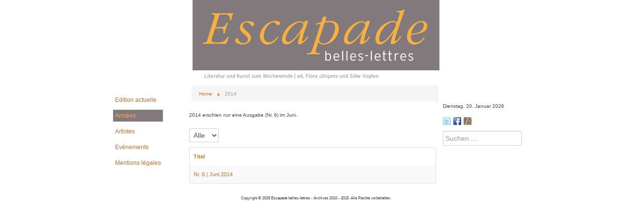

--- FILE ---
content_type: text/html; charset=utf-8
request_url: https://archives.escapade-belles-lettres.de/2014
body_size: 5611
content:
<!DOCTYPE html>
<html xmlns="http://www.w3.org/1999/xhtml"
   xml:lang="de-de" dir="ltr">

<head>
<base href="https://archives.escapade-belles-lettres.de/2014" />
	<meta http-equiv="content-type" content="text/html; charset=utf-8" />
	<meta name="description" content="Archiv der Escapade belles-lettres von 2010 bis 2015" />
	<meta name="generator" content="Joomla! - Open Source Content Management" />
	<title>2014 - Escapade belles-lettres - Archives 2010 - 2015</title>
	<link href="/2014?format=feed&amp;type=rss" rel="alternate" type="application/rss+xml" title="RSS 2.0" />
	<link href="/2014?format=feed&amp;type=atom" rel="alternate" type="application/atom+xml" title="Atom 1.0" />
	<link href="https://archives.escapade-belles-lettres.de/component/search/?Itemid=101&amp;catid=8&amp;id=13&amp;format=opensearch" rel="search" title="Suchen Escapade belles-lettres - Archives 2010 - 2015" type="application/opensearchdescription+xml" />
	<link href="/plugins/system/imagesizer/lbscripts/lightbox2/lightbox.css" rel="stylesheet" type="text/css" media="all" />
	<link href="/media/jui/css/bootstrap.min.css?05d607f4cb98d345004f1dba9000b342" rel="stylesheet" type="text/css" />
	<link href="/media/jui/css/bootstrap-responsive.min.css?05d607f4cb98d345004f1dba9000b342" rel="stylesheet" type="text/css" />
	<link href="/media/jui/css/bootstrap-extended.css?05d607f4cb98d345004f1dba9000b342" rel="stylesheet" type="text/css" />
	<style type="text/css">

.hide { display: none; }
.table-noheader { border-collapse: collapse; }
.table-noheader thead { display: none; }

	</style>
	<script type="application/json" class="joomla-script-options new">{"csrf.token":"e58e6112b168fe0803dfc32b338d213f","system.paths":{"root":"","base":""}}</script>
	<script src="/media/jui/js/jquery.min.js?05d607f4cb98d345004f1dba9000b342" type="text/javascript"></script>
	<script src="/media/jui/js/jquery-noconflict.js?05d607f4cb98d345004f1dba9000b342" type="text/javascript"></script>
	<script src="/media/jui/js/jquery-migrate.min.js?05d607f4cb98d345004f1dba9000b342" type="text/javascript"></script>
	<script src="/plugins/system/imagesizer/lbscripts/lightbox2/lightbox.min.js" type="text/javascript"></script>
	<script src="/media/system/js/caption.js?05d607f4cb98d345004f1dba9000b342" type="text/javascript"></script>
	<script src="/media/system/js/core.js?05d607f4cb98d345004f1dba9000b342" type="text/javascript"></script>
	<script src="/media/jui/js/bootstrap.min.js?05d607f4cb98d345004f1dba9000b342" type="text/javascript"></script>
	<!--[if lt IE 9]><script src="/media/system/js/html5fallback.js?05d607f4cb98d345004f1dba9000b342" type="text/javascript"></script><![endif]-->
	<script type="text/javascript">
jQuery(window).on('load',  function() {
				new JCaption('img.caption');
			});jQuery(function($){ initPopovers(); $("body").on("subform-row-add", initPopovers); function initPopovers (event, container) { $(container || document).find(".hasPopover").popover({"html": true,"trigger": "hover focus","container": "body"});} });jQuery(function($){ initTooltips(); $("body").on("subform-row-add", initTooltips); function initTooltips (event, container) { container = container || document;$(container).find(".hasTooltip").tooltip({"html": true,"container": "body"});} });
	</script>
	<!-- start - swMenuFree 10_J2.5-J3.0 javascript and CSS links -->
<script type="text/javascript" src="https://archives.escapade-belles-lettres.de/modules/mod_swmenufree/js/jquery.js"></script>

<style type='text/css'>
<!--
.swmenufree {
 padding-top: 2px ;
 padding-right: 4px ;
 padding-bottom: 2px ;
 padding-left: 4px ;
 background-image: none;
 opacity:1 ;
 position:relative; 
 top: -25px  ; 
 left: 0px; 
 list-style: none ; 
 display:inline-block ; 
 width:auto; 
}
.swmenufree li{
 display: block; 
 padding: 0 0 0px 0; 
 position:relative ; 
 margin-top: 8px ;
 margin-bottom: 8px ;
}
.swmenufree-trigger ,
.swmenufree a {
 padding-top: 2px ;
 padding-right: 4px ;
 padding-bottom: 2px ;
 padding-left: 4px ;
 font-size: 12px  ; 
 font-family: Geneva, Arial, Helvetica, sans-serif;
 text-align: left  ; 
 font-weight: normal  ; 
 color: #BC7134  ; 
 font-style: normal ;
 text-decoration: none ;
 text-transform: none ;
 display: block; 
 white-space: nowrap; 
 position: relative; 
 background-color: #FFFFFF  ; 
 background-image: none;
 opacity:1 ;
}
.swmenufree  li:last-child > a{
}
.swmenufree-trigger:hover,
.swmenufree li:hover > a{
 color: #F7B03F  ; 
 background-color: #81797C  ; 
 background-image: none;
}
.swmenufree-trigger:hover,
*html .swmenufree li a:hover {
 background-color: #81797C  ; 
 background-image: none;
 color: #F7B03F  ; 
}
.swmenufree-trigger.sw_opened,
.swmenufree  .sw_parent.sw_opened,
.swmenufree li.sw_active a {
 background-color: #81797C  ; 
 background-image: none;
 color: #F7B03F  ; 
 position: relative; 
}
.swmenufree li:hover > ul{
 margin:0px 0 0 0px ; 
 visibility:visible;
 opacity:1 ;
 height:auto; 
 width:auto; 
}
.swmenufree ul{
 list-style:none ;
 margin:0 0 0 10px ; 
 left:-100% ; 
 top:0px ; 
 visibility:hidden;
 position:absolute ;
 z-index:9999; 
 opacity:0;
 transition: opacity 0.3s ;
 background-image: none;
 padding-top: 2px ;
 padding-right: 4px ;
 padding-bottom: 2px ;
 padding-left: 4px ;
 box-shadow:none;
  -moz-box-shadow:none;
  -webkit-box-shadow:none;
 }
.swmenufree ul li{
 float:none ;
 margin-top: 8px ;
 margin-right:0px;
 margin-bottom: 8px ;
 margin-left:0px;
 padding: 0 0 0px 0; 
 display:block;
}
.swmenufree ul ul{
 left:0px ; 
 top:0px ; 
 left:-100% ; 
 margin: 0 0 0 10px ; 
}
.swmenufree li.sw_active ul li a ,
.swmenufree ul li a {
 padding-top: 2px ;
 padding-right: 4px ;
 padding-bottom: 2px ;
 padding-left: 4px ;
 font-size: 12px  ; 
 font-family: Geneva, Arial, Helvetica, sans-serif; 
 text-align: left  ; 
 font-weight: normal  ; 
 font-style: normal ;
 text-decoration: none ;
 text-transform: none ;
 display: block; 
 float:none; 
 white-space: nowrap ; 
 background-color: #FFFFFF ; 
 background-image: none;
 color: #BC7134  ; 
 border-top-width:0;
 border-top-style:none;
 border-right-width:0;
 border-right-style:none;
 border-bottom-width:0;
 border-bottom-style:none;
 border-left-width:0;
 border-left-style:none;
 width:auto; 
 height:auto; 
 line-height:1; 
 border-radius: 0;
 -moz-border-radius:  0;
 -webkit-border-top-left-radius: 0; 
 -webkit-border-top-right-radius: 0; 
 -webkit-border-bottom-right-radius: 0; 
 -webkit-border-bottom-left-radius: 0; 
 box-shadow:none;
 -moz-box-shadow:none;
 -webkit-box-shadow:none;
 text-shadow:none;
 -moz-text-shadow:none;
 -webkit-text-shadow:none;
 opacity:1 ;
}
.swmenufree li.sw_active ul li:first-child > a ,
.swmenufree ul li:first-child > a{
}
.swmenufree li.sw_active ul li:last-child:first-child > a ,
.swmenufree ul li:last-child:first-child > a{
}
.swmenufree li.sw_active ul li:last-child > a ,
.swmenufree ul li:last-child > a{
}
*html .swmenufree ul a{ /* IE6 */  
}
*:first-child+html .swmenufree ul a{ /* IE7 */ 
}
.swmenufree li.sw_active ul li a:hover ,
.swmenufree ul a:hover {
 background-color: #81797C  ; 
 background-image: none;
 color: #F7B03F  ; 
}
.swmenufree li.sw_active ul li:hover > a ,
.swmenufree ul li:hover > a {
 background-color: #81797C  ; 
 background-image: none;
 color: #F7B03F  ; 
}
.swmenufree ul li > a.sw_parent.sw_opened  ,
.swmenufree li.sw_active ul li > a.sw_opened ,
.swmenufree li.sw_active ul li.sw_active > a {
 background-color: #81797C  ; 
 background-image: none;
 color: #F7B03F  ; 
}
* html .swmenufree             { zoom: 1; } /* IE6 */
*:first-child+html .swmenufree { zoom: 1; } /* IE7 */
.swmenufree li:hover > a img.seq2,
.swmenufree li.sw_active a img.seq2,
.swmenufree li.sw_active ul li > a img.seq1,
.swmenufree li.sw_active ul li:hover > a img.seq2,
.swmenufree img.seq1
{
 display:    inline; 
}
.swmenufree img.seq2,
.swmenufree li.sw_active  a img.seq1,
.swmenufree li.sw_active ul li:hover > a img.seq1,
.swmenufree li.sw_active ul li > a img.seq2,
.swmenufree li:hover > a img.seq1
{
 display:   none; 
}
.swmenufree-trigger {
 display: none;
 cursor:pointer;
}
.swmenufree .sw_icon {
 display: none;
 cursor:pointer;
}
@media screen and (max-width: 522px) {
.swmenufree-wrap {
 position:relative;
}
.swmenufree-wrap * {
 box-sizing:border-box;
}
.swmenufree .sw_indicator {
 display: none;
}
.swmenufree ul .sw_indicator {
 display: none;
}
.swmenufree .sw_icon {
 display: block;
 cursor:pointer;
}
.swmenufree{
 width:auto; 
 z-index:1; 
 position:relative; 
 margin:0; 
 display: block; 
 overflow:hidden; 
 left:0 !important; 
 box-shadow:none;
  -moz-box-shadow:none;
  -webkit-box-shadow:none;
  border-radius: 0;
 -moz-border-radius:  0;
 -webkit-border-top-left-radius: 0; 
 -webkit-border-top-right-radius: 0; 
 -webkit-border-bottom-right-radius: 0; 
 -webkit-border-bottom-left-radius: 0; 
 border:none;
  padding:0;
 }
.swmenufree a{
 float:none; 
 position:relative; 
 margin:0; 
 display: block; 
 box-shadow:none;
  -moz-box-shadow:none;
  -webkit-box-shadow:none;
  border-radius: 0;
 -moz-border-radius:  0;
 -webkit-border-top-left-radius: 0; 
 -webkit-border-top-right-radius: 0; 
 -webkit-border-bottom-right-radius: 0; 
 -webkit-border-bottom-left-radius: 0; 
 border:none;
 }
.swmenufree li:hover > a{
 background-color: #FFFFFF  ; 
 background-image: none;
}
.swmenufree ul{
 position:relative; 
 visibility:visible; 
 margin:0 !important; 
 margin-left:0px !important; 
 left:0 !important; 
 width:auto; 
 opacity:1; 
 display:none; 
 box-shadow:none;
  -moz-box-shadow:none;
  -webkit-box-shadow:none;
  border-radius: 0;
 -moz-border-radius:  0;
 -webkit-border-top-left-radius: 0; 
 -webkit-border-top-right-radius: 0; 
 -webkit-border-bottom-right-radius: 0; 
 -webkit-border-bottom-left-radius: 0; 
 border:none;
  padding:0;
 }
.swmenufree  li.sw_active ul li:hover  a,
.swmenufree  ul li:hover  a{
 background-color: #FFFFFF ; 
 background-image: none;
}
.swmenufree ul ul{
 display:none; 
}
.swmenufree li {
 position:relative; 
 width:100%; 
 display:block; 
 margin:0;
 }
.swmenufree ul li {
 margin:0 !important;
 }
@media screen and (min-width: 522px) {
.swmenufree-wrap,
.swmenufree ul,
.swmenufree  {
}
}
.swmenufree ul li:last-child  a,
.swmenufree ul li:first-child  a,
.swmenufree li.sw_active ul li a,
.swmenufree ul li a{
 box-shadow:none;
  -moz-box-shadow:none;
  -webkit-box-shadow:none;
  border-radius: 0;
 -moz-border-radius:  0;
 -webkit-border-top-left-radius: 0; 
 -webkit-border-top-right-radius: 0; 
 -webkit-border-bottom-right-radius: 0; 
 -webkit-border-bottom-left-radius: 0; 
 border:none;
 }
.swmenufree-trigger.sw_opened img.seq3,
.swmenufree-trigger   img.seq4,
.swmenufree   img.seq4,
.swmenufree  .sw_opened img.seq3{
 display:none;
}
.swmenufree-trigger.sw_opened img.seq4,
.swmenufree   img.seq3,
.swmenufree  .sw_opened img.seq4{
 display:inline;
}
}
.swmenufree {
 behavior: url(https://archives.escapade-belles-lettres.de/modules/mod_swmenufree/helpers/PIE.php);
}
.swmenufree a {
 behavior: url(https://archives.escapade-belles-lettres.de/modules/mod_swmenufree/helpers/PIE.php);
}
.swmenufree li a:hover{
 behavior: url(https://archives.escapade-belles-lettres.de/modules/mod_swmenufree/helpers/PIE.php);
}
*html .swmenufree li a:hover {
 behavior: url(https://archives.escapade-belles-lettres.de/modules/mod_swmenufree/helpers/PIE.php);
}
.swmenufree li.sw_active a {
 behavior: url(https://archives.escapade-belles-lettres.de/modules/mod_swmenufree/helpers/PIE.php);
}
.swmenufree ul{
 -pie-background:none ;
 behavior: url(https://archives.escapade-belles-lettres.de/modules/mod_swmenufree/helpers/PIE.php);
}
.swmenufree li.sw_active ul a ,
.swmenufree  ul li  a {
 -pie-background:none ;
 behavior: url(https://archives.escapade-belles-lettres.de/modules/mod_swmenufree/helpers/PIE.php);
}
.swmenufree li.sw_active ul li:first-child > a ,
.swmenufree ul li:first-child > a{
 behavior: url(https://archives.escapade-belles-lettres.de/modules/mod_swmenufree/helpers/PIE.php);
}
.swmenufree li.sw_active ul li:last-child:first-child > a ,
.swmenufree ul li:last-child:first-child > a{
 behavior: url(https://archives.escapade-belles-lettres.de/modules/mod_swmenufree/helpers/PIE.php);
}
.swmenufree li.sw_active ul li:last-child > a ,
.swmenufree ul li:last-child > a{
 behavior: url(https://archives.escapade-belles-lettres.de/modules/mod_swmenufree/helpers/PIE.php);
}
.swmenufree li.sw_active ul li a:hover ,
.swmenufree ul a:hover {
 -pie-background:none ;
 behavior: url(https://archives.escapade-belles-lettres.de/modules/mod_swmenufree/helpers/PIE.php);
}
.swmenufree li.sw_active ul li:hover > a ,
.swmenufree ul li:hover > a {
 -pie-background:none ;
 behavior: url(https://archives.escapade-belles-lettres.de/modules/mod_swmenufree/helpers/PIE.php);
}
.swmenufree ul li > a.sw_parent.sw_opened  ,
.swmenufree li.sw_active ul li > a.sw_opened ,
.swmenufree li.sw_active ul li.sw_active > a {
 -pie-background:none ;
 behavior: url(https://archives.escapade-belles-lettres.de/modules/mod_swmenufree/helpers/PIE.php);
}

-->
</style>

<!--end swmenufree CSS and Javascript-->

<link rel="stylesheet" href="/templates/system/css/system.css" type="text/css" />
<link rel="stylesheet" href="/templates/system/css/general.css" type="text/css" />
<link rel="stylesheet" href="/templates/escapade3/css/template.css" type="text/css" />
<link rel="stylesheet" href="/templates/escapade3/css/styles.css" type="text/css" />
<link rel="stylesheet" href="/templates/escapade3/css/layout.css" type="text/css" />
<link rel="stylesheet" href="/templates/escapade3/css/escapade.css" type="text/css" />
<link rel="stylesheet" href="/modules/mod_swmenufree/styles/menu.css" type="text/css" />
<link rel="stylesheet" href="/media/mod_ninja_simple_icon_menu/css/style.css" type="text/css" />
<link rel="stylesheet" href="/media/jui/css/icomoon.css" type="text/css" />
</head>

<body>

<div id="container">
    <div id="header">
        
        <a href="https://archives.escapade-belles-lettres.de/">
            <img src="/templates/escapade3/images/logo.jpg" alt="" class="customImage" width="500" height="173" border="0" />
        </a>
            <div id="breadcrumb">
                    <ul itemscope itemtype="https://schema.org/BreadcrumbList" class="breadcrumb" >
        
                <li itemprop="itemListElement" itemscope itemtype="https://schema.org/ListItem" class="breadcrumb-item">
                <a itemprop="item" href="/" class="pathway"><span itemprop="name">Home</span></a>                        <span class="divider">
                             <img src="/media/system/images/arrow.png" alt="" />                         </span>
                                                    <meta itemprop="position" content="1">
            </li>
                    <li itemprop="itemListElement" itemscope itemtype="https://schema.org/ListItem" class="active breadcrumb-item">
                <span itemprop="name">2014</span>                <meta itemprop="position" content="2">
            </li>
        </ul>
            </div>
    </div>
    <div id="sidebar_left" class="float">
        
<!--swmenufree10.6_J2.5-3+ css3menu by http://www.swmenufree.com-->
<div class='swmenufree-wrap' align="left" >
<ul class="swmenufree"  > 
<li> 
<a  id='swmenufree120' href='https://escapade-belles-lettres.de/'>Edition actuelle</a>
</li> 
<li class='sw_active'> 
<a  id='swmenufree101' href='/'>Années</a>
</li> 
<li> 
<a  id='swmenufree121' href='/artistes'>Artistes</a>
</li> 
<li> 
<a  id='swmenufree112' href='/veranstaltungen'>Evénements</a>
</li> 
<li> 
<a  id='swmenufree128' href='https://escapade-belles-lettres.de/impressum'>Mentions légales</a>
</li> 
</ul></div> 
<script type="text/javascript">
<!--
jQuery('.swmenufree .sw_parent').click( function(){
if(jQuery(window).width() <= 522){
jQuery('#'+this.id).attr( 'href','javascript:void(0)');
jQuery('#'+this.id).next().slideToggle(200,function(){
if(jQuery('#'+this.id).css('display')=='block'){jQuery('#'+this.id).prev().addClass('sw_opened')}else{jQuery('#'+this.id).prev().removeClass('sw_opened')}
});
//alert(p_height);
}
});
//-->
</script>

<script type='text/javascript' >

</script>

<!--end swmenufree menu module-->

    </div>
    <div id="content" class="float">
        <div class="category-list">

<div>
	<div class="content-category">
		
				
		
					<div class="category-desc">
																	<p>2014 erschien nur eine Ausgabe (Nr. 6) im Juni.</p>												<div class="clr"></div>
			</div>
				<form action="https://archives.escapade-belles-lettres.de/2014" method="post" name="adminForm" id="adminForm" class="form-inline">
	<fieldset class="filters btn-toolbar clearfix">
		<legend class="hide">Filter</legend>
							<div class="btn-group pull-right">
				<label for="limit" class="element-invisible">
					Anzeige #				</label>
				<select id="limit" name="limit" class="inputbox input-mini" size="1" onchange="this.form.submit()">
	<option value="5">5</option>
	<option value="10">10</option>
	<option value="15">15</option>
	<option value="20">20</option>
	<option value="25">25</option>
	<option value="30">30</option>
	<option value="50">50</option>
	<option value="100">100</option>
	<option value="0" selected="selected">Alle</option>
</select>
			</div>
		
		<input type="hidden" name="filter_order" value="" />
		<input type="hidden" name="filter_order_Dir" value="" />
		<input type="hidden" name="limitstart" value="" />
		<input type="hidden" name="task" value="" />
	</fieldset>

	<div class="control-group hide pull-right">
		<div class="controls">
			<button type="submit" name="filter_submit" class="btn btn-primary">Filter</button>
		</div>
	</div>


	<table class="category table table-striped table-bordered table-hover">
		<caption class="hide">Liste von Beiträgen in der Kategorie 2014</caption>
		<thead>
			<tr>
				<th scope="col" id="categorylist_header_title">
					<a href="#" onclick="Joomla.tableOrdering('a.title','asc','', document.getElementById('adminForm'));return false;" class="hasPopover" title="Titel" data-content="Klicken, um diese Spalte zu sortieren" data-placement="top">Titel</a>				</th>
																											</tr>
		</thead>
		<tbody>
									<tr class="cat-list-row0" >
						<td headers="categorylist_header_title" class="list-title">
									<a href="/2014/06-2014">
						Nr. 6 | Juni 2014					</a>
																								</td>
																					</tr>
				</tbody>
	</table>


	</form>

			</div>
</div>


</div>

    </div>
    <div id="sidebar_right"class="float">
        <div id="germanDate"><span class="hd-date"><script type="text/javascript">
today=new Date(); date=today.getDate(); month=today.getMonth()+1; year=today.getFullYear(); var dayName=new Array(7) 
dayName[0]="Sonntag,"; dayName[1]="Montag,"; dayName[2]="Dienstag,"; dayName[3]="Mittwoch,"; dayName[4]="Donnerstag,"; dayName[5]="Freitag,"; dayName[6]="Samstag,"; day = today.getDay();
if (date==1) suffix=("."); else if (date==2) suffix=("."); else if (date==3) suffix=("."); else if (date==21) suffix=("."); else if (date==22) suffix=("."); else if (date==23) suffix=("."); else if (date==31) suffix=("."); else suffix=("."); month=today.getMonth()+1;
if (month==1) monthName=("Januar"); else if (month==2) monthName=("Februar"); else if (month==3) monthName=("M&auml;rz"); else if (month==4) monthName=("April"); else if (month==5) monthName=("Mai"); else if (month==6) monthName=("Juni"); else if (month==7) monthName=("Juli"); else if (month==8) monthName=("August"); else if (month==9) monthName=("September"); else if (month==10) monthName=("Oktober"); else if (month==11) monthName=("November"); else monthName=("Dezember");
document.write (dayName[day] + " " + date + suffix + " " + monthName + " " + year); </script></span></div>
        <div class="nsi-container nsi-iconhoriz-icontop">
   <div>
    <ul>                
                      <li>
                  <a href="https://twitter.com/_ESCAPADE" target="_blank" title="">
                  		                  		
                  			                  		<img src="https://archives.escapade-belles-lettres.de/media/mod_ninja_simple_icon_menu/images/twitter.png" alt="" height="16" width="16" />
	                  		                  	<br />	                  	
	                  	                  </a>
                </li>
                        <li>
                  <a href="https://www.facebook.com/Escapade-belles-lettres-393884340673281/" target="_blank" title="">
                  		                  		
                  			                  		<img src="https://archives.escapade-belles-lettres.de/media/mod_ninja_simple_icon_menu/images/facebook.png" alt="" height="16" width="16" />
	                  		                  	<br />	                  	
	                  	                  </a>
                </li>
                        <li>
                  <a href="https://escapade-belles-lettres.de/" target="_self" title="">
                  		                  		
                  			                  		<img src="https://archives.escapade-belles-lettres.de/media/mod_ninja_simple_icon_menu/images/e_16x16.png" alt="" height="16" width="16" />
	                  		                  	<br />	                  	
	                  	                  </a>
                </li>
             </ul>
  </div>
</div>
<div class="search">
	<form action="/" method="post" class="form-inline" role="search">
		<label for="mod-search-searchword93" class="element-invisible">Suchen ...</label> <input name="searchword" id="mod-search-searchword93" maxlength="200"  class="inputbox search-query input-medium" type="search" placeholder="Suchen ..." />		<input type="hidden" name="task" value="search" />
		<input type="hidden" name="option" value="com_search" />
		<input type="hidden" name="Itemid" value="101" />
	</form>
</div>

    </div>
    <div id="footer" class="clear">
        <div class="footer1">Copyright &#169; 2026 Escapade belles-lettres - Archives 2010 - 2015. Alle Rechte vorbehalten.</div>

    </div>
</div>

</body>

</html>


--- FILE ---
content_type: text/css
request_url: https://archives.escapade-belles-lettres.de/templates/escapade3/css/template.css
body_size: -88
content:
/*layout CSS */


--- FILE ---
content_type: text/css
request_url: https://archives.escapade-belles-lettres.de/templates/escapade3/css/escapade.css
body_size: 14534
content:
@charset "utf-8";
/* CSS Document */
 
    * { margin: 0px; padding: 0px; }
 
    /* -- terrible browser hacks -- */
    select { min-width:1.5em; }
 
    /* normal html changes */
    p, ol, ul { margin: 10px 0px; }
 
    img { border: none; }
    img.border { border: 1px solid #999; }
    img.profile_border { vertical-align: middle; }
 
    body, html { text-align: center; width: 100%; height: 100%; margin: 0px; padding: 0px; 
        background-color: #FFF; font-family: "Trebuchet MS",Trebuchet,Arial,Helvetica,Verdana,Sans-serif; color: #424037;}
    body { font-size: 62.5%; }
    html { font-size: 100%; } 
 
    ol { margin: 15px 0px 15px 20px;}
    ul { margin: 15px 0px 15px 15px;}
    pre { margin: 10px 0px;}
 
    h1 { font-size: 3.2em; line-height: 1em; }
    h2 { font-size: 1.8em; }
    h3 { font-size: 1.6em; }
    h4 { font-size: 1.4em; }
    h5 { font-size: 1.3em; }
    h6 { font-size: 1.2em; }
 
    div { width: 500px; }

    div.post h1 { font-size: 18px; }
    div.post h2 { font-size: 16px; }
    div.post h3 { font-size: 15px; }
    div.post h4 { font-size: 14px; }
    div.post h5 { font-size: 13px; }
    div.post h6 { font-size: 12px; }
    div.post h1, div.post h2, div.post h3, div.post h4, div.post h5, div.post h6 { margin-top: 30px; }
    div.post h2.posttitle { margin: 15px 0px 15px; }
    h2.posttitle a { font-size: 22px; color: #F5970A; margin-top: 0px; padding-top: 0px; }
    h2.posttitle a:hover { color: #999; text-decoration: none; }
 
    h1 { letter-spacing: -1px; }
    h2 { letter-spacing: -1px; }
    h3, h4 { letter-spacing: -0.5px; }
 
    .linkcolor { color: #BC7134; }
    a { color: #BC7134; text-decoration: none; }
    
    a[name] { color: #999; text-decoration: none; }
    a[name]:hover { text-decoration: none; }
    a:hover { text-decoration: underline; }
 
    #centerbody { margin-top: 0px; margin-left: auto; margin-right: auto; margin-bottom: 0px; width: 900px; text-align: left; }
    #posterousbar { margin-left: 150px; }
    
    div.header { width: 855px; margin-top: 40px; margin-bottom: 0px; margin-left: 155px; color: #999; }
    div.header_image { margin-top: 30px; margin-left: 155px; margin-bottom: 30px; }
    div.header_image a { border: none; }
    div.header a { color: #999; }
    div.header a:hover, div.header a:hover span.headerUsername  { text-decoration: none; color: #ccc; }
 
    div.subhead { width: 500px; margin-top: 10px; margin-bottom: 30px; margin-left: 155px; font-size: 1.4em; color: #999; }
    div.back_to_blog { width: 500px; margin-top: 30px; margin-bottom: 30px; margin-left: 155px; font-size: 1.4em; color: #999; }    
 
    div.spanningheader { width: 500px; margin-top: 40px; margin-bottom: 15px; margin-left: 155px; font-size: 1.4em; 
        border-bottom: 1px solid #ddd; padding-bottom: 2px; color: #F5970A; }
    div.spanningheader h4 { font-size: 16px; line-height: 20px; }
 
    div.spanningbody { width: 500px; margin-top: 10px; margin-bottom: 20px; margin-left: 155px; 
        font-size: 1.4em; padding-bottom: 3px; color: #999; }
 
    div.date { float: left; width: 130px; color: #EEE6DB; font-size: 1.4em; padding-top: 25px; text-align: right; }
    div.date a { color: #EEE6DB; font-size: 14px; }
 
    div.post { float: left; width: 500px; margin-left: 25px; font-size: 1.2em; padding-top: 5px; padding-bottom: 10px; }
    div.post p, div.post blockquote { margin: 18px 0px; }
    div.posterousGalleryMainDiv { margin: 15px 0px 15px;}
 
    div.postunit { overflow: hidden; width: 700px; margin-bottom: 35px; clear: left; position: relative;}
    div.searchunit { overflow: hidden; width: 700px; margin-bottom: 50px; clear: left; }
    div.tagunit { overflow: hidden; margin-left: 155px; width: 500px; margin-bottom: 25px; clear: left; padding-bottom: 0px; }        
 
    div.pagepagination { margin-left: 150px; margin-top: 0px; margin-bottom: 50px; overflow: hidden; clear: left; }
 
    div.sidebar { float: right; width: 175px; margin-top: 20px; font-size: 1.2em; color: #999; }
    div.sidebar p { margin-top: 15px; }
 
    div.user_info { margin-top: 20px; }
    div.user_info p { margin-top: 10px; }
 
    div.post_location { margin-top: 10px; width: 100%; height: 175px; border: 1px solid #ababab; }
 
    /* pagination */
    .pagination { padding: 3px; margin: 3px; }
    .pagination a { padding: 2px 5px 2px 5px; margin: 2px; border: 1px solid #ccc; text-decoration: none; color: #ccc; }
    .pagination a:hover, .pagination a:active { border: 1px solid #ca9d00; color: #BC7134; }
    .pagination span.current { padding: 2px 5px 2px 5px; margin: 2px; font-weight: bold; border: 1px solid #BC7134;
      background-color: #BC7134; color: #FFF; }
    .pagination span.disabled { padding: 2px 5px 2px 5px; margin: 2px; border: 1px solid #eee; color: #ddd; }
 
 
    #topnav ul { list-style: none; margin: 0px; padding: 0px; }
    #topnav li { display: inline; border-left: 1px solid #999; padding-left: 6px; margin-left: 4px; }
    #topnav li.first { border-left: none; }
 
    .metricLabel { font-size: 10px; color: #999; }
    .metricValue { font-size: 10px; color: #424037; font-weight: bold; }
 
    .sms_notice { font-size: 11px; color: #999; }
 
    div.sidebar h5 { font-size: 11px; font-weight: normal; color: #999; }
    div.sidebarunit { margin-top: 30px; }
 
    div.tags h5 { font-size: 10px; font-weight: normal; color: #999; }
    div.tags ul { margin-left: 0px; }
    div.tags li { list-style-type: none; color: #999; }
    div.tags li a { color: #aaa; }
    div.tags li a:hover { color: #BC7134; }
    div.tag_item_selected b { color: #444; }
 
 
    div.taglist ul { margin: 0px 0px; }
    div.taglist li { list-style-type: none; color: #999; }
    div.taglist li span.instances { color: #999; font-size: 10px; }
 
    div.editbox { font-size: 10px; position: absolute; left: 155px; top: 0px; visibility: hidden !important; line-height: normal !important; height: 16px;}
    div.editbox ul.mini_commands { margin-top: 0px; line-height: normal !important; visibility: hidden !important; }
    div.postunit:hover div.editbox, div.postunit:hover div.editbox ul.mini_commands { visibility: visible !important; }
    div.editbox a { color: #999; }
    div.editbox a:hover { color: #BC7134; }
 
    .ajaxResult { color: #090; font-size: 10px; }
    div.ajaxResult { margin-bottom: 10px; }
 
    div.flashheader { padding: 0px 8px 0px 8px; }
 
 
    input[type='text'].searchbox { font-size: 12px; padding: 2px; padding-left: 20px; 
        background: url(/images/icons/search16.png) center left no-repeat;
        background-position: 3px;  background-color: #fff; 
        -moz-border-radius: 3px; -webkit-border-radius: 3px; border-radius: 3px;
    }
 
    input[type='submit'].searchbox_button { font-size: 10px; padding: 2px; margin: 5px 0px 0px 0px; }
 
    ul.contributors,  ul.fans { margin-top: 0px; list-style: none; margin-left: 0px; }
    ul.contributors li,  ul.fans li { list-style: none; margin-left: 0px; }
 
    div.posted_by { font-size: 10px; color: #999; margin-top: 0px; margin-bottom: 5px;  float: right;}
    div.posted_by a { color: #999;}
    div.posted_by a:hover { color: #BC7134; text-decoration: none;}
    div.posted_by a img { color: #999; opacity: 0.5; width: 10px; height: 10px;}
    div.posted_by a:hover img { color: #999; opacity: 1; width: 20px; height: 20px;}
 
    div.bodytext { margin-bottom: 20px; line-height: 1.8em; }
    div.bodytext > *:first-child { margin-top: 0px !important; margin-bottom: 0px !important; }
    
    /* comments */
    div.comment_list { margin-top: 0px; }
    div.comment { float: left; width: 500px; margin-left: 25px; font-size: 12px; line-height: 20px; }
    div.comment_loading_div { margin-left: 150px; }
    div.comment_label { float: left; width: 130px; color: #EEE6DB; 
        font-size: 14px; padding-top: 2px; margin-top: 0px; text-align: right; }
    div.comment_spacer { float: left; width: 130px; color: #999;
        font-size: 14px; padding-top: 14px; text-align: right; display: block; }
    div.comment_value { float: left; margin-left: 25px; width: 500px; line-height: 18px; font-size: 12px; }
    div.comment_avatar { float: none; margin-top: 10px; }
    div.commentunit div.profile_icon { margin-top: 5px; }
    div.comment_date { color: #EEE6DB; font-size: 14px; }
    div.commentunit { margin: 10px 0px; color: #424037; }
    div.commentname { font-size: 12px; margin-bottom: 5px; }
    
    div.posterous_bar { float: right; margin-top: 10px; }
    div.posterous_header { margin-left: 150px; width: 100px; }
    div.posterous_flash { margin-left: 150px; width: 500px; }
    
    div.searchbox_mini { width: 145px; }
    div.searchbox_large { width: 350px; }    
    
    /* forms */
/*  input, select, textarea { color: #444; font-size: 1.6em; font-family: "Lucida Grande", sans-serif; line-height:1.3em !important; padding: 5px; }
    input[type='text'], input[type='password'], select, textarea { background-color: #fff; border: 1px solid #ccc; }
    input[type='button'], input[type='submit'] { height: 2em; font-size: 1.4em; color: #444; margin-top: 10px; }
*/ 
    #form-login { margin: 20px 0px; }
	#form-login h4 {font-size: 12px; font-family: "Trebuchet MS",Trebuchet,Arial,Helvetica,Verdana,Sans-serif; text-align: left; font-weight: normal; color: #BC7134; }
    fieldset.input { border: none; padding: 0px; }
 
    /* tables */
    table { font-size: 11px; border: none; margin: 0px 0px 0px 0px; border-spacing: 0px; line-height: 16px; text-align: left; }
    table.contentpaneopen { width:500px; }
    table.blog { width:500px; }
    td { border: none; border-bottom: 0px solid #eee; padding: 4px; margin: 0px; vertical-align: top; }
    td.contentheading { font-size: 22px; color: #F5970A; margin-top: 0px; padding-top: 0px; width: 500px; }
    table.contentpanearchiv ul { list-style-type:none; }
    table.contentpanearchiv li { font-size: 22px; color: #F5970A; margin-top: 0px; padding: 0 0 10px 0; }
    th { text-align: left; font-weight: bold; padding: 4px; border: none; border-bottom: 1px solid #ccc; vertical-align: bottom; }
    hr { margin-top: 10px; margin-bottom: 10px; border: 1px solid #ddd; }
	
/* topnav */
div.posterous_topnav { font-size: 11px; font-family: "Trebuchet MS",Trebuchet,Arial,Helvetica,Verdana,Sans-serif; margin: 0px; padding: 0px; text-align: right; }
div.posterous_topnav ul { list-style: none; margin: 0px; padding: 0px; }
div.posterous_topnav li { display: inline; border-left: 1px solid #999; padding-left: 5px; margin-left: 4px; white-space: nowrap; }
div.posterous_topnav li.first { border-left: none; }
div.posterous_topnav a img { border: none; }
div.posterous_topnav a { text-decoration: none; }
div.posterous_topnav a:hover { text-decoration: underline; }

    /* eigene */
    div.bannergroup { width: 660px; padding-left: 0px; }
    div.banneritem { width: 660px; padding-left: 0px; }
    div.eventcalq { width: 170px; }
    div.search { width: 170px; }
    
    div.section { margin: 0px 0px 40px 0px; padding: 0px; border-bottom: 2px dashed #999; width:500px }
    div.section h1 { margin-bottom: 0px; padding: 0px; font-size: 32px; font-weight: normal; color: #888888; letter-spacing: 0px; }
    div.section h2 { margin-top: 0px; padding: 0px; font-size: 16px; font-weight: bold; color: #f5970a; line-height: 175%; letter-spacing: 0px; }
    div.section p { font-size: 12px; line-height: 175% }
    div.section p.subhead { margin-top: 10px; color: #f5970a; line-height: 100% }
    div.section p.autor { margin: 20px 0px; font-size: 10px; font-style: italic; }
    div.section p.bio { margin: 20px 0px; font-weight: bold; color: #f59709; }
    div.section p.bu { margin-top: 0px; padding: 0px; font-size: 10px; font-style: italic; }
    div.section p.fettgelb { margin: 20px 0px; font-weight: bold; color: #f59709; }
    div.section img { margin: 0px; padding: 0px; }
    div.section .ini { margin: 0px; padding: 0px; font-family: Garamond, "Times New Roman", Times, serif; font-size: 40px; font-weight: bold; font-style: italic; color: #f5970a; }
    div.section .gelb { margin: 0px; font-weight: normal; color: #f59709; }
    div.section .name { margin: 0px; font-weight: bold; color: #f59709; }
    
    div.impressum { margin: 0px 0px 40px 0px; padding: 0px; border-bottom: 2px dashed #999; }
    div.impressum h1 { margin-bottom: 0px; padding: 0px; font-size: 32px; font-weight: normal; color: #888888; letter-spacing: 0px; }
    div.impressum p { font-size: 9px; line-height: 125%; }
    div.nsi-container { width: 170px; }

.float {  
    float: left;  
} 
 
.clear {  
    clear: both;  
}
 
.overall {
    background-color: #fff;    
}

div.center {
    text-align: center;
    margin: 0px auto 0 auto;
    padding: 0;
    width: 855px;
    background: #FFFFFF;
}

#fb-root { width: 100% }

#container {
    width: 855px;
    margin: auto;
    background-color: #ffffff;
/*    border: 1px solid #e2e2e2;	*/
    text-align: left;
}

#header {
    text-align: center;
    background-color:#ffffff;
    width: 855px;
    height: 206px;
}

#top {
    height: 30px;
}

#logo {
    height: 173px;
}

#breadcrumb {
    width: 500px;
    height: 13px;
    backgroud-color:#ffffff;
    padding-left: 175px;
    text-align: left;
}

#content {
    width: 500px;
    text-align: left;
    background-color:#ffffff;
    padding: 0px;
}

.componentheading, .contentheadingarchiv {
    font-size: 22px;
    color: #F5970A;
    line-height: 125%;
    margin-top: 0px;
    padding: 0 0 10px 0;
}

#sidebar_left {
    text-align: left;
    background-color:#ffffff;
    width: 170px;
/*    border-right: 1px solid #e2e2e2;
    border-bottom: 1px solid #e2e2e2;	*/
    padding: 0px;
}

#sidebar_left.float {
    width: 170px;
}

#sw-wrap.swmenu {
    width: 170px;
}

#subwrap {
    width: 170px;
}

#sidebar_right { 
    text-align: left;
    background-color: #ffffff;
    width: 170px;  
/*    border-right: 1px solid #e2e2e2;
    border-bottom: 1px solid #e2e2e2;	*/
    margin-left: 14px;
    padding: 0px;
}

#sidebar_right.float {
    width: 170px;
}

#germanDate { width: 170px; }
	 
#easytagcloud { width: 170px; margin-top: 20px; }
	 
#footer {
    width: 855px;
    background-color: #ffffff;
    text-align: left;
/*    border-top: 1px solid #e2e2e2;
    border-bottom: 1px solid #e2e2e2;	*/
    padding: 0px;
}

#footer.clear div {
    width: 855px;
    text-align: center;
    margin-top: 20px;
}

/* Anpassungen an Joomla 3 */

h3.item-title {
    text-align: center;
    font-size: 20px;
}

div.page-header h2 {
    font-size: 22px;
    color: #F5970A;
    margin-top: 0px;
    padding-top: 10px;
    width: 500px;
}



--- FILE ---
content_type: text/css
request_url: https://archives.escapade-belles-lettres.de/media/mod_ninja_simple_icon_menu/css/style.css
body_size: 1766
content:
/* Ninja Simple Icon Menu (c) Richie Mortimer, http://ninjaforge.com  richie@ninjaforge.com */

.nsi-container {width:170px;padding:0 0 20px 0; margin:0 0 20px 0;}
.nsi-container div {width:170px;text-align:left;}
.nsi-container ul {position:relative; padding:0; margin:0; list-style:none !important;}
.nsi-container li {clear:left; float:left; margin:0; padding:10px 5px 0 0; text-align:center; cursor:pointer; background:transparent !important; border:none !important}
.nsi-container span {font-weight:bold;}
.nsi-container img {border:none;}
.nsi-container a img,
.nsi-container a:hover img {background:transparent !important; border:none}
.nsi-container a,
.nsi-container a:hover {height:100%; text-decoration:none; background:transparent !important; border:none !important}

/* Horizontal - icons above titles */
.nsi-iconhoriz-icontop div{width:170px;padding:0 15px 0 0;}
    .nsi-iconhoriz-icontop ul {float:left;}
        .nsi-iconhoriz-icontop li {clear:none;}

/* Horizontal - icons below titles */
.nsi-iconhoriz-iconbottom div{padding:0 15px 0 0; background-position:100% 100% !important;}
    .nsi-iconhoriz-iconbottom ul {float:left; right:50%;}
        .nsi-iconhoriz-iconbottom li {clear:none;}

/* Vertical - icons above titles */
.nsi-iconvert a {left:0; bottom:0; width:100%; display:block}

/* Vertical - icons to the left of titles */
.nsi-iconvert-l div {padding:10px 0; left:0}
    .nsi-iconvert-l li {text-align:left; width:100%; padding:0 0 10px 0}
        .nsi-iconvert-l img {float:left}
        .nsi-iconvert-l span {padding:0 0 0 10px; float:left}

/* Vertical - icons to the right of titles */
.nsi-iconvert-r div {padding:10px 0; left:0; float:right}
    .nsi-iconvert-r li {text-align:right; width:100%; padding:0 0 10px 0}
        .nsi-iconvert-r img {float:right}
        .nsi-iconvert-r span {padding:0 10px 0 0; float:right}
